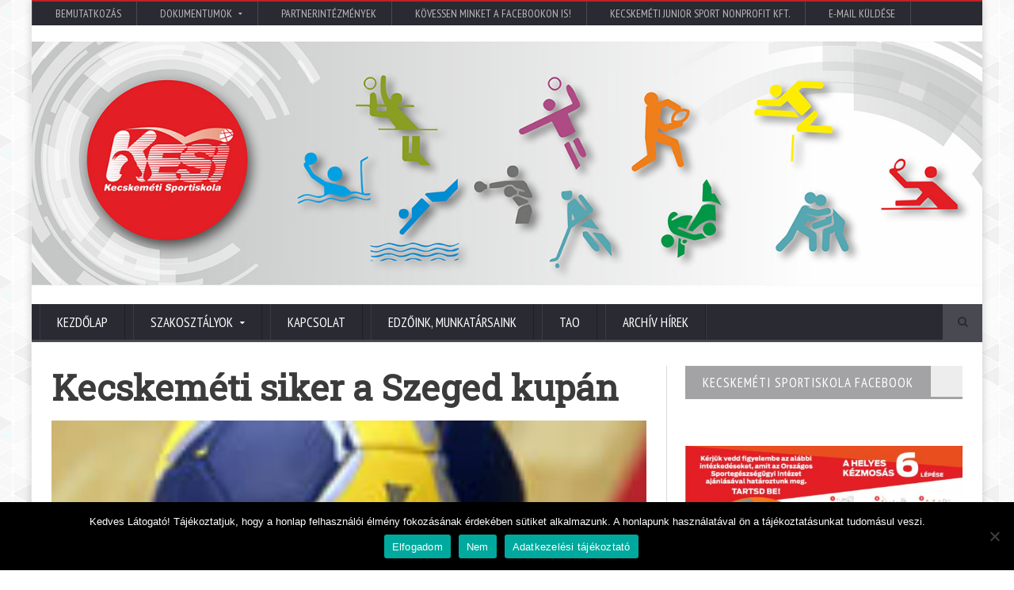

--- FILE ---
content_type: text/html; charset=UTF-8
request_url: https://kesi.hu/kecskemeti-siker-a-szeged-kupan/
body_size: 17051
content:
<!DOCTYPE html>
<!--[if IE 7]>
<html class="ie ie7" dir="ltr"  prefix="og: http://ogp.me/ns#">
<![endif]-->
<!--[if IE 8]>
<html class="ie ie8" dir="ltr"  prefix="og: http://ogp.me/ns#">
<![endif]-->
<!--[if !(IE 7) | !(IE 8)  ]><!-->

<!-- BEGIN html -->
<html xmlns="http://www.w3.org/1999/xhtml" dir="ltr"  prefix="og: http://ogp.me/ns#">
<!--<![endif]-->
	<!-- BEGIN head -->
	<head>

		<!-- Meta Tags -->
		<meta http-equiv="content-type" content="text/html; charset=UTF-8" />
		<meta name="viewport" content="width=device-width, initial-scale=1, maximum-scale=1" />
		
		<!-- Favicon -->
					<link rel="shortcut icon" href="https://kesi.hu/wp-content/uploads/2020/06/favicon.png" type="image/x-icon" />
				
		<link rel="alternate" type="application/rss+xml" href="https://kesi.hu/feed/" title="Utolsó bejegyzés" />
		<link rel="alternate" type="application/rss+xml" href="https://kesi.hu/comments/feed/" title="Kecskeméti Sportiskola latest comments" />
		<link rel="pingback" href="" />

		<title>Kecskeméti siker a Szeged kupán | Kecskeméti Sportiskola</title>
	<style>img:is([sizes="auto" i], [sizes^="auto," i]) { contain-intrinsic-size: 3000px 1500px }</style>
	
		<!-- All in One SEO 4.8.9 - aioseo.com -->
	<meta name="description" content="Magyar ország legnagyobb röplabda utánpótlás versenyén a miniknél kecskeméti siker született. A KESI-Arany I. csapata veretlenül, a döntőben a Dabronc csapatát is fölényesen legyőzve nyerte meg a Szeged kupát 18 csapat közül. Szabó István edző szerint csapata nyitásban, támadásban és sáncban is kiemelkedőt nyújtva, kihasználva fizikai fölényét szerezte meg az első helyet. Az" />
	<meta name="robots" content="max-image-preview:large" />
	<meta name="author" content="jgaraczy"/>
	<link rel="canonical" href="https://kesi.hu/kecskemeti-siker-a-szeged-kupan/" />
	<meta name="generator" content="All in One SEO (AIOSEO) 4.8.9" />
		<meta property="og:locale" content="hu_HU" />
		<meta property="og:site_name" content="Kecskeméti Sportiskola | Kecskeméti Sportiskola" />
		<meta property="og:type" content="article" />
		<meta property="og:title" content="Kecskeméti siker a Szeged kupán | Kecskeméti Sportiskola" />
		<meta property="og:description" content="Magyar ország legnagyobb röplabda utánpótlás versenyén a miniknél kecskeméti siker született. A KESI-Arany I. csapata veretlenül, a döntőben a Dabronc csapatát is fölényesen legyőzve nyerte meg a Szeged kupát 18 csapat közül. Szabó István edző szerint csapata nyitásban, támadásban és sáncban is kiemelkedőt nyújtva, kihasználva fizikai fölényét szerezte meg az első helyet. Az" />
		<meta property="og:url" content="https://kesi.hu/kecskemeti-siker-a-szeged-kupan/" />
		<meta property="article:published_time" content="2013-03-13T09:50:50+00:00" />
		<meta property="article:modified_time" content="2020-08-27T07:09:04+00:00" />
		<meta name="twitter:card" content="summary" />
		<meta name="twitter:title" content="Kecskeméti siker a Szeged kupán | Kecskeméti Sportiskola" />
		<meta name="twitter:description" content="Magyar ország legnagyobb röplabda utánpótlás versenyén a miniknél kecskeméti siker született. A KESI-Arany I. csapata veretlenül, a döntőben a Dabronc csapatát is fölényesen legyőzve nyerte meg a Szeged kupát 18 csapat közül. Szabó István edző szerint csapata nyitásban, támadásban és sáncban is kiemelkedőt nyújtva, kihasználva fizikai fölényét szerezte meg az első helyet. Az" />
		<script type="application/ld+json" class="aioseo-schema">
			{"@context":"https:\/\/schema.org","@graph":[{"@type":"Article","@id":"https:\/\/kesi.hu\/kecskemeti-siker-a-szeged-kupan\/#article","name":"Kecskem\u00e9ti siker a Szeged kup\u00e1n | Kecskem\u00e9ti Sportiskola","headline":"Kecskem\u00e9ti siker a Szeged kup\u00e1n","author":{"@id":"https:\/\/kesi.hu\/author\/jgaraczy\/#author"},"publisher":{"@id":"https:\/\/kesi.hu\/#organization"},"image":{"@type":"ImageObject","url":"https:\/\/kesi.hu\/wp-content\/uploads\/2010\/12\/Index-002.jpg","width":200,"height":100},"datePublished":"2013-03-13T09:50:50+02:00","dateModified":"2020-08-27T09:09:04+02:00","inLanguage":"hu-HU","mainEntityOfPage":{"@id":"https:\/\/kesi.hu\/kecskemeti-siker-a-szeged-kupan\/#webpage"},"isPartOf":{"@id":"https:\/\/kesi.hu\/kecskemeti-siker-a-szeged-kupan\/#webpage"},"articleSection":"Arch\u00edv, R\u00f6plabda"},{"@type":"BreadcrumbList","@id":"https:\/\/kesi.hu\/kecskemeti-siker-a-szeged-kupan\/#breadcrumblist","itemListElement":[{"@type":"ListItem","@id":"https:\/\/kesi.hu#listItem","position":1,"name":"Home","item":"https:\/\/kesi.hu","nextItem":{"@type":"ListItem","@id":"https:\/\/kesi.hu\/hirek\/archiv-hirek\/#listItem","name":"Arch\u00edv"}},{"@type":"ListItem","@id":"https:\/\/kesi.hu\/hirek\/archiv-hirek\/#listItem","position":2,"name":"Arch\u00edv","item":"https:\/\/kesi.hu\/hirek\/archiv-hirek\/","nextItem":{"@type":"ListItem","@id":"https:\/\/kesi.hu\/kecskemeti-siker-a-szeged-kupan\/#listItem","name":"Kecskem\u00e9ti siker a Szeged kup\u00e1n"},"previousItem":{"@type":"ListItem","@id":"https:\/\/kesi.hu#listItem","name":"Home"}},{"@type":"ListItem","@id":"https:\/\/kesi.hu\/kecskemeti-siker-a-szeged-kupan\/#listItem","position":3,"name":"Kecskem\u00e9ti siker a Szeged kup\u00e1n","previousItem":{"@type":"ListItem","@id":"https:\/\/kesi.hu\/hirek\/archiv-hirek\/#listItem","name":"Arch\u00edv"}}]},{"@type":"Organization","@id":"https:\/\/kesi.hu\/#organization","name":"Kecskem\u00e9ti Junior Sport Nonprofit Kft.","description":"Kecskem\u00e9ti Sportiskola","url":"https:\/\/kesi.hu\/","telephone":"+36 76\/500-320","logo":{"@type":"ImageObject","url":"https:\/\/kesi.hu\/wp-content\/uploads\/2017\/05\/kesi-logo.png","@id":"https:\/\/kesi.hu\/kecskemeti-siker-a-szeged-kupan\/#organizationLogo","width":1181,"height":1181},"image":{"@id":"https:\/\/kesi.hu\/kecskemeti-siker-a-szeged-kupan\/#organizationLogo"}},{"@type":"Person","@id":"https:\/\/kesi.hu\/author\/jgaraczy\/#author","url":"https:\/\/kesi.hu\/author\/jgaraczy\/","name":"jgaraczy"},{"@type":"WebPage","@id":"https:\/\/kesi.hu\/kecskemeti-siker-a-szeged-kupan\/#webpage","url":"https:\/\/kesi.hu\/kecskemeti-siker-a-szeged-kupan\/","name":"Kecskem\u00e9ti siker a Szeged kup\u00e1n | Kecskem\u00e9ti Sportiskola","description":"Magyar orsz\u00e1g legnagyobb r\u00f6plabda ut\u00e1np\u00f3tl\u00e1s verseny\u00e9n a minikn\u00e9l kecskem\u00e9ti siker sz\u00fcletett. A KESI-Arany I. csapata veretlen\u00fcl, a d\u00f6nt\u0151ben a Dabronc csapat\u00e1t is f\u00f6l\u00e9nyesen legy\u0151zve nyerte meg a Szeged kup\u00e1t 18 csapat k\u00f6z\u00fcl. Szab\u00f3 Istv\u00e1n edz\u0151 szerint csapata nyit\u00e1sban, t\u00e1mad\u00e1sban \u00e9s s\u00e1ncban is kiemelked\u0151t ny\u00fajtva, kihaszn\u00e1lva fizikai f\u00f6l\u00e9ny\u00e9t szerezte meg az els\u0151 helyet. Az","inLanguage":"hu-HU","isPartOf":{"@id":"https:\/\/kesi.hu\/#website"},"breadcrumb":{"@id":"https:\/\/kesi.hu\/kecskemeti-siker-a-szeged-kupan\/#breadcrumblist"},"author":{"@id":"https:\/\/kesi.hu\/author\/jgaraczy\/#author"},"creator":{"@id":"https:\/\/kesi.hu\/author\/jgaraczy\/#author"},"image":{"@type":"ImageObject","url":"https:\/\/kesi.hu\/wp-content\/uploads\/2010\/12\/Index-002.jpg","@id":"https:\/\/kesi.hu\/kecskemeti-siker-a-szeged-kupan\/#mainImage","width":200,"height":100},"primaryImageOfPage":{"@id":"https:\/\/kesi.hu\/kecskemeti-siker-a-szeged-kupan\/#mainImage"},"datePublished":"2013-03-13T09:50:50+02:00","dateModified":"2020-08-27T09:09:04+02:00"},{"@type":"WebSite","@id":"https:\/\/kesi.hu\/#website","url":"https:\/\/kesi.hu\/","name":"Kecskem\u00e9ti Sportiskola","description":"Kecskem\u00e9ti Sportiskola","inLanguage":"hu-HU","publisher":{"@id":"https:\/\/kesi.hu\/#organization"}}]}
		</script>
		<!-- All in One SEO -->

<link rel='dns-prefetch' href='//fonts.googleapis.com' />
<link rel="alternate" type="application/rss+xml" title="Kecskeméti Sportiskola &raquo; hírcsatorna" href="https://kesi.hu/feed/" />
<link rel="alternate" type="application/rss+xml" title="Kecskeméti Sportiskola &raquo; hozzászólás hírcsatorna" href="https://kesi.hu/comments/feed/" />
<link rel="alternate" type="application/rss+xml" title="Kecskeméti Sportiskola &raquo; Kecskeméti siker a Szeged kupán hozzászólás hírcsatorna" href="https://kesi.hu/kecskemeti-siker-a-szeged-kupan/feed/" />
<script type="text/javascript">
/* <![CDATA[ */
window._wpemojiSettings = {"baseUrl":"https:\/\/s.w.org\/images\/core\/emoji\/16.0.1\/72x72\/","ext":".png","svgUrl":"https:\/\/s.w.org\/images\/core\/emoji\/16.0.1\/svg\/","svgExt":".svg","source":{"concatemoji":"https:\/\/kesi.hu\/wp-includes\/js\/wp-emoji-release.min.js?ver=6.8.3"}};
/*! This file is auto-generated */
!function(s,n){var o,i,e;function c(e){try{var t={supportTests:e,timestamp:(new Date).valueOf()};sessionStorage.setItem(o,JSON.stringify(t))}catch(e){}}function p(e,t,n){e.clearRect(0,0,e.canvas.width,e.canvas.height),e.fillText(t,0,0);var t=new Uint32Array(e.getImageData(0,0,e.canvas.width,e.canvas.height).data),a=(e.clearRect(0,0,e.canvas.width,e.canvas.height),e.fillText(n,0,0),new Uint32Array(e.getImageData(0,0,e.canvas.width,e.canvas.height).data));return t.every(function(e,t){return e===a[t]})}function u(e,t){e.clearRect(0,0,e.canvas.width,e.canvas.height),e.fillText(t,0,0);for(var n=e.getImageData(16,16,1,1),a=0;a<n.data.length;a++)if(0!==n.data[a])return!1;return!0}function f(e,t,n,a){switch(t){case"flag":return n(e,"\ud83c\udff3\ufe0f\u200d\u26a7\ufe0f","\ud83c\udff3\ufe0f\u200b\u26a7\ufe0f")?!1:!n(e,"\ud83c\udde8\ud83c\uddf6","\ud83c\udde8\u200b\ud83c\uddf6")&&!n(e,"\ud83c\udff4\udb40\udc67\udb40\udc62\udb40\udc65\udb40\udc6e\udb40\udc67\udb40\udc7f","\ud83c\udff4\u200b\udb40\udc67\u200b\udb40\udc62\u200b\udb40\udc65\u200b\udb40\udc6e\u200b\udb40\udc67\u200b\udb40\udc7f");case"emoji":return!a(e,"\ud83e\udedf")}return!1}function g(e,t,n,a){var r="undefined"!=typeof WorkerGlobalScope&&self instanceof WorkerGlobalScope?new OffscreenCanvas(300,150):s.createElement("canvas"),o=r.getContext("2d",{willReadFrequently:!0}),i=(o.textBaseline="top",o.font="600 32px Arial",{});return e.forEach(function(e){i[e]=t(o,e,n,a)}),i}function t(e){var t=s.createElement("script");t.src=e,t.defer=!0,s.head.appendChild(t)}"undefined"!=typeof Promise&&(o="wpEmojiSettingsSupports",i=["flag","emoji"],n.supports={everything:!0,everythingExceptFlag:!0},e=new Promise(function(e){s.addEventListener("DOMContentLoaded",e,{once:!0})}),new Promise(function(t){var n=function(){try{var e=JSON.parse(sessionStorage.getItem(o));if("object"==typeof e&&"number"==typeof e.timestamp&&(new Date).valueOf()<e.timestamp+604800&&"object"==typeof e.supportTests)return e.supportTests}catch(e){}return null}();if(!n){if("undefined"!=typeof Worker&&"undefined"!=typeof OffscreenCanvas&&"undefined"!=typeof URL&&URL.createObjectURL&&"undefined"!=typeof Blob)try{var e="postMessage("+g.toString()+"("+[JSON.stringify(i),f.toString(),p.toString(),u.toString()].join(",")+"));",a=new Blob([e],{type:"text/javascript"}),r=new Worker(URL.createObjectURL(a),{name:"wpTestEmojiSupports"});return void(r.onmessage=function(e){c(n=e.data),r.terminate(),t(n)})}catch(e){}c(n=g(i,f,p,u))}t(n)}).then(function(e){for(var t in e)n.supports[t]=e[t],n.supports.everything=n.supports.everything&&n.supports[t],"flag"!==t&&(n.supports.everythingExceptFlag=n.supports.everythingExceptFlag&&n.supports[t]);n.supports.everythingExceptFlag=n.supports.everythingExceptFlag&&!n.supports.flag,n.DOMReady=!1,n.readyCallback=function(){n.DOMReady=!0}}).then(function(){return e}).then(function(){var e;n.supports.everything||(n.readyCallback(),(e=n.source||{}).concatemoji?t(e.concatemoji):e.wpemoji&&e.twemoji&&(t(e.twemoji),t(e.wpemoji)))}))}((window,document),window._wpemojiSettings);
/* ]]> */
</script>
<style id='wp-emoji-styles-inline-css' type='text/css'>

	img.wp-smiley, img.emoji {
		display: inline !important;
		border: none !important;
		box-shadow: none !important;
		height: 1em !important;
		width: 1em !important;
		margin: 0 0.07em !important;
		vertical-align: -0.1em !important;
		background: none !important;
		padding: 0 !important;
	}
</style>
<link rel='stylesheet' id='wp-block-library-css' href='https://kesi.hu/wp-includes/css/dist/block-library/style.min.css?ver=6.8.3' type='text/css' media='all' />
<style id='classic-theme-styles-inline-css' type='text/css'>
/*! This file is auto-generated */
.wp-block-button__link{color:#fff;background-color:#32373c;border-radius:9999px;box-shadow:none;text-decoration:none;padding:calc(.667em + 2px) calc(1.333em + 2px);font-size:1.125em}.wp-block-file__button{background:#32373c;color:#fff;text-decoration:none}
</style>
<style id='global-styles-inline-css' type='text/css'>
:root{--wp--preset--aspect-ratio--square: 1;--wp--preset--aspect-ratio--4-3: 4/3;--wp--preset--aspect-ratio--3-4: 3/4;--wp--preset--aspect-ratio--3-2: 3/2;--wp--preset--aspect-ratio--2-3: 2/3;--wp--preset--aspect-ratio--16-9: 16/9;--wp--preset--aspect-ratio--9-16: 9/16;--wp--preset--color--black: #000000;--wp--preset--color--cyan-bluish-gray: #abb8c3;--wp--preset--color--white: #ffffff;--wp--preset--color--pale-pink: #f78da7;--wp--preset--color--vivid-red: #cf2e2e;--wp--preset--color--luminous-vivid-orange: #ff6900;--wp--preset--color--luminous-vivid-amber: #fcb900;--wp--preset--color--light-green-cyan: #7bdcb5;--wp--preset--color--vivid-green-cyan: #00d084;--wp--preset--color--pale-cyan-blue: #8ed1fc;--wp--preset--color--vivid-cyan-blue: #0693e3;--wp--preset--color--vivid-purple: #9b51e0;--wp--preset--gradient--vivid-cyan-blue-to-vivid-purple: linear-gradient(135deg,rgba(6,147,227,1) 0%,rgb(155,81,224) 100%);--wp--preset--gradient--light-green-cyan-to-vivid-green-cyan: linear-gradient(135deg,rgb(122,220,180) 0%,rgb(0,208,130) 100%);--wp--preset--gradient--luminous-vivid-amber-to-luminous-vivid-orange: linear-gradient(135deg,rgba(252,185,0,1) 0%,rgba(255,105,0,1) 100%);--wp--preset--gradient--luminous-vivid-orange-to-vivid-red: linear-gradient(135deg,rgba(255,105,0,1) 0%,rgb(207,46,46) 100%);--wp--preset--gradient--very-light-gray-to-cyan-bluish-gray: linear-gradient(135deg,rgb(238,238,238) 0%,rgb(169,184,195) 100%);--wp--preset--gradient--cool-to-warm-spectrum: linear-gradient(135deg,rgb(74,234,220) 0%,rgb(151,120,209) 20%,rgb(207,42,186) 40%,rgb(238,44,130) 60%,rgb(251,105,98) 80%,rgb(254,248,76) 100%);--wp--preset--gradient--blush-light-purple: linear-gradient(135deg,rgb(255,206,236) 0%,rgb(152,150,240) 100%);--wp--preset--gradient--blush-bordeaux: linear-gradient(135deg,rgb(254,205,165) 0%,rgb(254,45,45) 50%,rgb(107,0,62) 100%);--wp--preset--gradient--luminous-dusk: linear-gradient(135deg,rgb(255,203,112) 0%,rgb(199,81,192) 50%,rgb(65,88,208) 100%);--wp--preset--gradient--pale-ocean: linear-gradient(135deg,rgb(255,245,203) 0%,rgb(182,227,212) 50%,rgb(51,167,181) 100%);--wp--preset--gradient--electric-grass: linear-gradient(135deg,rgb(202,248,128) 0%,rgb(113,206,126) 100%);--wp--preset--gradient--midnight: linear-gradient(135deg,rgb(2,3,129) 0%,rgb(40,116,252) 100%);--wp--preset--font-size--small: 13px;--wp--preset--font-size--medium: 20px;--wp--preset--font-size--large: 36px;--wp--preset--font-size--x-large: 42px;--wp--preset--spacing--20: 0.44rem;--wp--preset--spacing--30: 0.67rem;--wp--preset--spacing--40: 1rem;--wp--preset--spacing--50: 1.5rem;--wp--preset--spacing--60: 2.25rem;--wp--preset--spacing--70: 3.38rem;--wp--preset--spacing--80: 5.06rem;--wp--preset--shadow--natural: 6px 6px 9px rgba(0, 0, 0, 0.2);--wp--preset--shadow--deep: 12px 12px 50px rgba(0, 0, 0, 0.4);--wp--preset--shadow--sharp: 6px 6px 0px rgba(0, 0, 0, 0.2);--wp--preset--shadow--outlined: 6px 6px 0px -3px rgba(255, 255, 255, 1), 6px 6px rgba(0, 0, 0, 1);--wp--preset--shadow--crisp: 6px 6px 0px rgba(0, 0, 0, 1);}:where(.is-layout-flex){gap: 0.5em;}:where(.is-layout-grid){gap: 0.5em;}body .is-layout-flex{display: flex;}.is-layout-flex{flex-wrap: wrap;align-items: center;}.is-layout-flex > :is(*, div){margin: 0;}body .is-layout-grid{display: grid;}.is-layout-grid > :is(*, div){margin: 0;}:where(.wp-block-columns.is-layout-flex){gap: 2em;}:where(.wp-block-columns.is-layout-grid){gap: 2em;}:where(.wp-block-post-template.is-layout-flex){gap: 1.25em;}:where(.wp-block-post-template.is-layout-grid){gap: 1.25em;}.has-black-color{color: var(--wp--preset--color--black) !important;}.has-cyan-bluish-gray-color{color: var(--wp--preset--color--cyan-bluish-gray) !important;}.has-white-color{color: var(--wp--preset--color--white) !important;}.has-pale-pink-color{color: var(--wp--preset--color--pale-pink) !important;}.has-vivid-red-color{color: var(--wp--preset--color--vivid-red) !important;}.has-luminous-vivid-orange-color{color: var(--wp--preset--color--luminous-vivid-orange) !important;}.has-luminous-vivid-amber-color{color: var(--wp--preset--color--luminous-vivid-amber) !important;}.has-light-green-cyan-color{color: var(--wp--preset--color--light-green-cyan) !important;}.has-vivid-green-cyan-color{color: var(--wp--preset--color--vivid-green-cyan) !important;}.has-pale-cyan-blue-color{color: var(--wp--preset--color--pale-cyan-blue) !important;}.has-vivid-cyan-blue-color{color: var(--wp--preset--color--vivid-cyan-blue) !important;}.has-vivid-purple-color{color: var(--wp--preset--color--vivid-purple) !important;}.has-black-background-color{background-color: var(--wp--preset--color--black) !important;}.has-cyan-bluish-gray-background-color{background-color: var(--wp--preset--color--cyan-bluish-gray) !important;}.has-white-background-color{background-color: var(--wp--preset--color--white) !important;}.has-pale-pink-background-color{background-color: var(--wp--preset--color--pale-pink) !important;}.has-vivid-red-background-color{background-color: var(--wp--preset--color--vivid-red) !important;}.has-luminous-vivid-orange-background-color{background-color: var(--wp--preset--color--luminous-vivid-orange) !important;}.has-luminous-vivid-amber-background-color{background-color: var(--wp--preset--color--luminous-vivid-amber) !important;}.has-light-green-cyan-background-color{background-color: var(--wp--preset--color--light-green-cyan) !important;}.has-vivid-green-cyan-background-color{background-color: var(--wp--preset--color--vivid-green-cyan) !important;}.has-pale-cyan-blue-background-color{background-color: var(--wp--preset--color--pale-cyan-blue) !important;}.has-vivid-cyan-blue-background-color{background-color: var(--wp--preset--color--vivid-cyan-blue) !important;}.has-vivid-purple-background-color{background-color: var(--wp--preset--color--vivid-purple) !important;}.has-black-border-color{border-color: var(--wp--preset--color--black) !important;}.has-cyan-bluish-gray-border-color{border-color: var(--wp--preset--color--cyan-bluish-gray) !important;}.has-white-border-color{border-color: var(--wp--preset--color--white) !important;}.has-pale-pink-border-color{border-color: var(--wp--preset--color--pale-pink) !important;}.has-vivid-red-border-color{border-color: var(--wp--preset--color--vivid-red) !important;}.has-luminous-vivid-orange-border-color{border-color: var(--wp--preset--color--luminous-vivid-orange) !important;}.has-luminous-vivid-amber-border-color{border-color: var(--wp--preset--color--luminous-vivid-amber) !important;}.has-light-green-cyan-border-color{border-color: var(--wp--preset--color--light-green-cyan) !important;}.has-vivid-green-cyan-border-color{border-color: var(--wp--preset--color--vivid-green-cyan) !important;}.has-pale-cyan-blue-border-color{border-color: var(--wp--preset--color--pale-cyan-blue) !important;}.has-vivid-cyan-blue-border-color{border-color: var(--wp--preset--color--vivid-cyan-blue) !important;}.has-vivid-purple-border-color{border-color: var(--wp--preset--color--vivid-purple) !important;}.has-vivid-cyan-blue-to-vivid-purple-gradient-background{background: var(--wp--preset--gradient--vivid-cyan-blue-to-vivid-purple) !important;}.has-light-green-cyan-to-vivid-green-cyan-gradient-background{background: var(--wp--preset--gradient--light-green-cyan-to-vivid-green-cyan) !important;}.has-luminous-vivid-amber-to-luminous-vivid-orange-gradient-background{background: var(--wp--preset--gradient--luminous-vivid-amber-to-luminous-vivid-orange) !important;}.has-luminous-vivid-orange-to-vivid-red-gradient-background{background: var(--wp--preset--gradient--luminous-vivid-orange-to-vivid-red) !important;}.has-very-light-gray-to-cyan-bluish-gray-gradient-background{background: var(--wp--preset--gradient--very-light-gray-to-cyan-bluish-gray) !important;}.has-cool-to-warm-spectrum-gradient-background{background: var(--wp--preset--gradient--cool-to-warm-spectrum) !important;}.has-blush-light-purple-gradient-background{background: var(--wp--preset--gradient--blush-light-purple) !important;}.has-blush-bordeaux-gradient-background{background: var(--wp--preset--gradient--blush-bordeaux) !important;}.has-luminous-dusk-gradient-background{background: var(--wp--preset--gradient--luminous-dusk) !important;}.has-pale-ocean-gradient-background{background: var(--wp--preset--gradient--pale-ocean) !important;}.has-electric-grass-gradient-background{background: var(--wp--preset--gradient--electric-grass) !important;}.has-midnight-gradient-background{background: var(--wp--preset--gradient--midnight) !important;}.has-small-font-size{font-size: var(--wp--preset--font-size--small) !important;}.has-medium-font-size{font-size: var(--wp--preset--font-size--medium) !important;}.has-large-font-size{font-size: var(--wp--preset--font-size--large) !important;}.has-x-large-font-size{font-size: var(--wp--preset--font-size--x-large) !important;}
:where(.wp-block-post-template.is-layout-flex){gap: 1.25em;}:where(.wp-block-post-template.is-layout-grid){gap: 1.25em;}
:where(.wp-block-columns.is-layout-flex){gap: 2em;}:where(.wp-block-columns.is-layout-grid){gap: 2em;}
:root :where(.wp-block-pullquote){font-size: 1.5em;line-height: 1.6;}
</style>
<link rel='stylesheet' id='contact-form-7-css' href='https://kesi.hu/wp-content/plugins/contact-form-7/includes/css/styles.css?ver=6.1.2' type='text/css' media='all' />
<link rel='stylesheet' id='cookie-notice-front-css' href='https://kesi.hu/wp-content/plugins/cookie-notice/css/front.min.css?ver=2.5.7' type='text/css' media='all' />
<link rel='stylesheet' id='google-fonts-1-css' href='https://fonts.googleapis.com/css?family=Open+Sans&#038;ver=6.8.3' type='text/css' media='all' />
<link rel='stylesheet' id='google-fonts-2-css' href='https://fonts.googleapis.com/css?family=PT+Sans+Narrow&#038;ver=6.8.3' type='text/css' media='all' />
<link rel='stylesheet' id='google-fonts-3-css' href='https://fonts.googleapis.com/css?family=Roboto+Slab&#038;ver=6.8.3' type='text/css' media='all' />
<link rel='stylesheet' id='reset-css' href='https://kesi.hu/wp-content/themes/novomag-theme/css/reset.css?ver=6.8.3' type='text/css' media='all' />
<link rel='stylesheet' id='font-awesome-css' href='https://kesi.hu/wp-content/plugins/js_composer/assets/lib/bower/font-awesome/css/font-awesome.min.css?ver=5.4.2' type='text/css' media='all' />
<link rel='stylesheet' id='main-stylesheet-css' href='https://kesi.hu/wp-content/themes/novomag-theme/css/main-stylesheet.css?ver=6.8.3' type='text/css' media='all' />
<link rel='stylesheet' id='lightbox-css' href='https://kesi.hu/wp-content/themes/novomag-theme/css/lightbox.css?ver=6.8.3' type='text/css' media='all' />
<link rel='stylesheet' id='shortcodes-css' href='https://kesi.hu/wp-content/themes/novomag-theme/css/shortcodes.css?ver=6.8.3' type='text/css' media='all' />
<link rel='stylesheet' id='owl-carousel-css' href='https://kesi.hu/wp-content/themes/novomag-theme/css/owl.carousel.css?ver=6.8.3' type='text/css' media='all' />
<link rel='stylesheet' id='responsive-css' href='https://kesi.hu/wp-content/themes/novomag-theme/css/responsive.css?ver=6.8.3' type='text/css' media='all' />
<!--[if lt IE 8]>
<link rel='stylesheet' id='ie-only-styles-css' href='https://kesi.hu/wp-content/themes/novomag-theme/css/ie-ancient.css?ver=6.8.3' type='text/css' media='all' />
<![endif]-->
<link rel='stylesheet' id='fonts-css' href='https://kesi.hu/wp-content/themes/novomag-theme/css/fonts.php?ver=6.8.3' type='text/css' media='all' />
<link rel='stylesheet' id='dynamic-css-css' href='https://kesi.hu/wp-content/themes/novomag-theme/css/dynamic-css.php?ver=6.8.3' type='text/css' media='all' />
<link rel='stylesheet' id='style-css' href='https://kesi.hu/wp-content/themes/novomag-theme-child/style.css?ver=6.8.3' type='text/css' media='all' />
<script type="text/javascript" id="cookie-notice-front-js-before">
/* <![CDATA[ */
var cnArgs = {"ajaxUrl":"https:\/\/kesi.hu\/wp-admin\/admin-ajax.php","nonce":"9437d32791","hideEffect":"fade","position":"bottom","onScroll":false,"onScrollOffset":100,"onClick":false,"cookieName":"cookie_notice_accepted","cookieTime":2592000,"cookieTimeRejected":2592000,"globalCookie":false,"redirection":false,"cache":false,"revokeCookies":false,"revokeCookiesOpt":"automatic"};
/* ]]> */
</script>
<script type="text/javascript" src="https://kesi.hu/wp-content/plugins/cookie-notice/js/front.min.js?ver=2.5.7" id="cookie-notice-front-js"></script>
<script type="text/javascript" src="https://kesi.hu/wp-includes/js/jquery/jquery.min.js?ver=3.7.1" id="jquery-core-js"></script>
<script type="text/javascript" src="https://kesi.hu/wp-includes/js/jquery/jquery-migrate.min.js?ver=3.4.1" id="jquery-migrate-js"></script>
<link rel="https://api.w.org/" href="https://kesi.hu/wp-json/" /><link rel="alternate" title="JSON" type="application/json" href="https://kesi.hu/wp-json/wp/v2/posts/934" /><link rel="EditURI" type="application/rsd+xml" title="RSD" href="https://kesi.hu/xmlrpc.php?rsd" />
<meta name="generator" content="WordPress 6.8.3" />
<link rel='shortlink' href='https://kesi.hu/?p=934' />
<link rel="alternate" title="oEmbed (JSON)" type="application/json+oembed" href="https://kesi.hu/wp-json/oembed/1.0/embed?url=https%3A%2F%2Fkesi.hu%2Fkecskemeti-siker-a-szeged-kupan%2F" />
<link rel="alternate" title="oEmbed (XML)" type="text/xml+oembed" href="https://kesi.hu/wp-json/oembed/1.0/embed?url=https%3A%2F%2Fkesi.hu%2Fkecskemeti-siker-a-szeged-kupan%2F&#038;format=xml" />

<!-- Open Graph Meta Data by WP-Open-Graph plugin-->
<meta property="og:site_name" content="Kecskeméti Sportiskola" />
<meta property="og:locale" content="hu" />
<meta property="og:type" content="article" />
<meta property="og:image:width" content="200" />
<meta property="og:image:height" content="100" />
<meta property="og:image" content="https://kesi.hu/wp-content/uploads/2010/12/Index-002.jpg" />
<meta property="og:title" content="Kecskeméti siker a Szeged kupán" />
<meta property="og:url" content="https://kesi.hu/kecskemeti-siker-a-szeged-kupan/" />
<meta property="og:description" content="Magyar ország legnagyobb röplabda utánpótlás versenyén a miniknél kecskeméti siker született.   A KESI-Arany I. csapata veretlenül, a döntőben a Dabronc csapatát is fölényesen legyőzve nyerte meg a Szeged kupát" />
<meta prefix="fb: http://ogp.me/ns/fb#" property="fb:app_id" content="KecskemetiSportiskola" />
<!-- /Open Graph Meta Data -->

        <script type="text/javascript">
            var jQueryMigrateHelperHasSentDowngrade = false;

			window.onerror = function( msg, url, line, col, error ) {
				// Break out early, do not processing if a downgrade reqeust was already sent.
				if ( jQueryMigrateHelperHasSentDowngrade ) {
					return true;
                }

				var xhr = new XMLHttpRequest();
				var nonce = 'c0bdcef02f';
				var jQueryFunctions = [
					'andSelf',
					'browser',
					'live',
					'boxModel',
					'support.boxModel',
					'size',
					'swap',
					'clean',
					'sub',
                ];
				var match_pattern = /\)\.(.+?) is not a function/;
                var erroredFunction = msg.match( match_pattern );

                // If there was no matching functions, do not try to downgrade.
                if ( null === erroredFunction || typeof erroredFunction !== 'object' || typeof erroredFunction[1] === "undefined" || -1 === jQueryFunctions.indexOf( erroredFunction[1] ) ) {
                    return true;
                }

                // Set that we've now attempted a downgrade request.
                jQueryMigrateHelperHasSentDowngrade = true;

				xhr.open( 'POST', 'https://kesi.hu/wp-admin/admin-ajax.php' );
				xhr.setRequestHeader( 'Content-Type', 'application/x-www-form-urlencoded' );
				xhr.onload = function () {
					var response,
                        reload = false;

					if ( 200 === xhr.status ) {
                        try {
                        	response = JSON.parse( xhr.response );

                        	reload = response.data.reload;
                        } catch ( e ) {
                        	reload = false;
                        }
                    }

					// Automatically reload the page if a deprecation caused an automatic downgrade, ensure visitors get the best possible experience.
					if ( reload ) {
						location.reload();
                    }
				};

				xhr.send( encodeURI( 'action=jquery-migrate-downgrade-version&_wpnonce=' + nonce ) );

				// Suppress error alerts in older browsers
				return true;
			}
        </script>

		<meta name="generator" content="Powered by WPBakery Page Builder - drag and drop page builder for WordPress."/>
<!--[if lte IE 9]><link rel="stylesheet" type="text/css" href="https://kesi.hu/wp-content/plugins/js_composer/assets/css/vc_lte_ie9.min.css" media="screen"><![endif]--><link rel="icon" href="https://kesi.hu/wp-content/uploads/2020/06/favicon.png" sizes="32x32" />
<link rel="icon" href="https://kesi.hu/wp-content/uploads/2020/06/favicon.png" sizes="192x192" />
<link rel="apple-touch-icon" href="https://kesi.hu/wp-content/uploads/2020/06/favicon.png" />
<meta name="msapplication-TileImage" content="https://kesi.hu/wp-content/uploads/2020/06/favicon.png" />
		<style type="text/css" id="wp-custom-css">
			.cform b {display: block; }		</style>
		<noscript><style type="text/css"> .wpb_animate_when_almost_visible { opacity: 1; }</style></noscript>	

	<!-- END head -->
	</head>
	
	<!-- BEGIN body -->
	<body class="wp-singular post-template-default single single-post postid-934 single-format-standard wp-theme-novomag-theme wp-child-theme-novomag-theme-child cookies-not-set wpb-js-composer js-comp-ver-5.4.2 vc_responsive">
			
					

		<!-- BEGIN .boxed -->
		<div class="boxed active">
			
			<!-- BEGIN .header -->
			<header class="header">
									<div class="header-topmenu">
						
						<!-- BEGIN .wrapper -->
						<div class="wrapper">
							<ul class="le-first"><li id="menu-item-14" class="menu-item menu-item-type-post_type menu-item-object-page single"><a href="https://kesi.hu/bemutatkozas/">Bemutatkozás</a></li>
<li id="menu-item-76" class="menu-item menu-item-type-post_type menu-item-object-page menu-item-has-children ot-dropdown single"><a href="https://kesi.hu/dokumentumok/"><span>Dokumentumok</span></a>
<ul class="sub-menu">
	<li id="menu-item-5842" class="menu-item menu-item-type-post_type menu-item-object-page menu-item-privacy-policy"><a href="https://kesi.hu/adatkezelesi-tajekoztato/">Adatkezelési tájékoztató</a></li>
</ul>
</li>
<li id="menu-item-83" class="menu-item menu-item-type-post_type menu-item-object-page single"><a href="https://kesi.hu/linkek/">Partnerintézmények</a></li>
<li id="menu-item-82" class="menu-item menu-item-type-custom menu-item-object-custom single"><a href="https://www.facebook.com/KecskemetiSportiskola/">Kövessen minket a Facebookon is!</a></li>
<li id="menu-item-84" class="menu-item menu-item-type-custom menu-item-object-custom single"><a href="http://juniorsportkft.hu/">Kecskeméti Junior Sport Nonprofit Kft.</a></li>
<li id="menu-item-119" class="menu-item menu-item-type-custom menu-item-object-custom single"><a href="/cdn-cgi/l/email-protection#fb92959d94bb918e95929489888b94898f909d8fd5938e">E-mail küldése</a></li>
</ul>						<!-- END .wrapper -->
						</div>

					</div>
				
				<!-- BEGIN .wrapper -->
				<div class="wrapper">
					
					<div class="header-block">
						<div class="header-logo">
															<a href="https://kesi.hu"><img src="https://kesi.hu/wp-content/uploads/2020/07/kesi_web2.jpg" alt="Kecskeméti Sportiskola" /></a>
													</div>
					</div>
					
				<!-- END .wrapper -->
				</div>

				<nav class="main-menu">
					
					<!-- BEGIN .wrapper -->
					<div class="wrapper">
						
						<ul class="menu menu" rel="Main Menu"><li id="menu-item-118" class="normal-drop  menu-single menu-item menu-item-type-custom menu-item-object-custom menu-item-home"><a href="https://kesi.hu">Kezdőlap</a></li>
<li id="menu-item-179" class="normal-drop  menu-single menu-item menu-item-type-custom menu-item-object-custom menu-item-has-children ot-dropdown"><a href="#"><span>Szakosztályok</span></a>
<ul class="sub-menu">
	<li id="menu-item-167" class="normal-drop  menu-single menu-item menu-item-type-post_type menu-item-object-page"><a href="https://kesi.hu/szakosztalyok/asztalitenisz/">Asztalitenisz</a></li>
	<li id="menu-item-131" class="normal-drop  menu-single menu-item menu-item-type-post_type menu-item-object-page"><a href="https://kesi.hu/szakosztalyok/atletika/">Atlétika</a></li>
	<li id="menu-item-2492" class="normal-drop  menu-single menu-item menu-item-type-post_type menu-item-object-page"><a href="https://kesi.hu/szakosztalyok/birkozo/">Birkózó</a></li>
	<li id="menu-item-390" class="normal-drop  menu-single menu-item menu-item-type-post_type menu-item-object-page"><a href="https://kesi.hu/szakosztalyok/jegkorong/">Jégkorong</a></li>
	<li id="menu-item-238" class="normal-drop  menu-single menu-item menu-item-type-post_type menu-item-object-page"><a href="https://kesi.hu/szakosztalyok/judo/">Judo</a></li>
	<li id="menu-item-116" class="normal-drop  menu-single menu-item menu-item-type-post_type menu-item-object-page"><a href="https://kesi.hu/szakosztalyok/kezilabda/">Kézilabda</a></li>
	<li id="menu-item-297" class="normal-drop  menu-single menu-item menu-item-type-post_type menu-item-object-page"><a href="https://kesi.hu/szakosztalyok/okolvivas/">Ökölvívás</a></li>
	<li id="menu-item-336" class="normal-drop  menu-single menu-item menu-item-type-post_type menu-item-object-page"><a href="https://kesi.hu/szakosztalyok/roplabda/">Röplabda</a></li>
	<li id="menu-item-362" class="normal-drop  menu-single menu-item menu-item-type-post_type menu-item-object-page"><a href="https://kesi.hu/szakosztalyok/rogbi/">Rögbi</a></li>
	<li id="menu-item-365" class="normal-drop  menu-single menu-item menu-item-type-post_type menu-item-object-page"><a href="https://kesi.hu/szakosztalyok/uszas/">Úszó</a></li>
	<li id="menu-item-387" class="normal-drop  menu-single menu-item menu-item-type-post_type menu-item-object-page"><a href="https://kesi.hu/szakosztalyok/vizilabda-szakosztaly/">Vízilabda</a></li>
</ul>
</li>
<li id="menu-item-3175" class="normal-drop  menu-single menu-item menu-item-type-post_type menu-item-object-page"><a href="https://kesi.hu/kapcsolat/">Kapcsolat</a></li>
<li id="menu-item-128" class="normal-drop  menu-single menu-item menu-item-type-taxonomy menu-item-object-category"><a href="https://kesi.hu/hirek/edzoink-munkatarsaink/">Edzőink, munkatársaink</a></li>
<li id="menu-item-242" class="normal-drop  menu-single menu-item menu-item-type-post_type menu-item-object-page"><a href="https://kesi.hu/tao/">TAO</a></li>
<li id="menu-item-3199" class="normal-drop  menu-single menu-item menu-item-type-taxonomy menu-item-object-category current-post-ancestor current-menu-parent current-post-parent"><a href="https://kesi.hu/hirek/archiv-hirek/">Archív hírek</a></li>
</ul>													<div class="search-block">
								<form method="get" action="https://kesi.hu" name="searchform">
									<input type="text" class="search-value" value=""  name="s" id="s"/>
									<input type="submit" class="search-button" value="&#xf002;" />
								</form>
							</div>
											<!-- END .wrapper -->
					</div>

				</nav>


			<!-- END .header -->
			</header>




		<!-- BEGIN .content -->
	<section class="content has-sidebar">
		<!-- BEGIN .wrapper -->
		<div class="wrapper">
						</div>
		<!-- BEGIN .wrapper -->
		<div class="wrapper">

			<div class="main-content left">






				<!-- BEGIN .panel -->
		<div class="panel">
				<div class="shortcode-content hreview post-934 post type-post status-publish format-standard has-post-thumbnail hentry category-archiv-hirek category-roplabda">
									<div class="article-head">
						 
							<h1 class="fn entry-title">Kecskeméti siker a Szeged kupán</h1>
												

	<span class="hover-effect">
		<img class="article-photo" src="https://kesi.hu/wp-content/uploads/2010/12/Index-002-800x500_c.jpg" alt="Kecskeméti siker a Szeged kupán" />	</span>

	
						<div class="article-info">
							
					<div class="social-buttons left">
				<a href="https://www.facebook.com/sharer/sharer.php?u=https://kesi.hu/kecskemeti-siker-a-szeged-kupan/" data-url="https://kesi.hu/kecskemeti-siker-a-szeged-kupan/" class="social-thing facebook ot-share">
					<i class="fa fa-facebook"></i>

				</a>
				<a href="#" data-url="https://kesi.hu/kecskemeti-siker-a-szeged-kupan/" data-via="" data-text="Kecskeméti siker a Szeged kupán" class="social-thing twitter ot-tweet">
					<i class="fa fa-twitter"></i>

				</a>
				<a href="http://www.linkedin.com/shareArticle?mini=true&url=https://kesi.hu/kecskemeti-siker-a-szeged-kupan/&title=Kecskeméti siker a Szeged kupán" data-url="https://kesi.hu/kecskemeti-siker-a-szeged-kupan/" class="social-thing linkedin ot-link">
					<i class="fa fa-linkedin"></i>

				</a>
			</div>
																	<div class="right">
																																					<span class="dtreviewed">
											<a href="https://kesi.hu/2013/03/">
												<i class="fa fa-clock-o"></i> 2013.03.13.											</a>
											<span class="value-title" title="2013-márc-13"></span>
										</span>
																	</div>
														<div class="clear-float"></div>
						</div>
					</div>
											<div class="orange-review-width">
					
														
											
																				</div>
						




					<p><img loading="lazy" decoding="async" class=" alignleft size-full wp-image-336" src="https://kesi.hu/wp-content/uploads/2010/12/Index-002.jpg" border="0" align="left" width="200" height="100" /></p>
<p class="MsoNormal"><strong>Magyar ország legnagyobb röplabda utánpótlás versenyén a miniknél kecskeméti siker született.</strong></p>
<p class="MsoNormal"> </p>
<p>A KESI-Arany I. csapata veretlenül, a döntőben a Dabronc csapatát is fölényesen legyőzve nyerte meg a Szeged kupát 18 csapat közül. Szabó István edző szerint csapata nyitásban, támadásban és sáncban is kiemelkedőt nyújtva, kihasználva fizikai fölényét szerezte meg az első helyet.</p>
<p>  <span id="more-934"></span>  </p>
<p> </p>
<p class="MsoNormal">Az aranyérmes csapat tagjai: Pesti Marcell, Török Szabolcs, Füri Balázs, Dobos Péter, Szabó István edző.</p>
<p class="MsoNormal">A KESI-Arany II. csapata sok hasznos tapasztalatot szerezve a XIV. helyen végzett. A KESI-Vásárhelyi I. csapata Seremet Attila vezetésével a VI. helyet szerezte meg úgy, hogy betegség miatt három játékos is hiányzott a csapatból. A csapatot Görög Szabolcs, Kurucz Tamás, Sindrity Bence, Hedrich Márk alkotta.</p>
<p class="MsoNormal">A KESI-Vásárhelyi II. csapata a 13., míg a KESI-Vásárhelyi III. együttese a 15. helyen végzett a rangos tornán.</p>
<p class="MsoNormal"> </p>
<p class="MsoNormal"><strong>Gratulálunk a csapatoknak!</strong></p>
<p class="MsoNormal"><strong> </strong><strong style="line-height: 1.3em;">Hajrá KESI!!!</strong></p>
<p class="MsoNormal" style="text-align: center;"><strong><br /><img loading="lazy" decoding="async" class=" alignleft size-full wp-image-933" src="https://kesi.hu/wp-content/uploads/2013/03/kupa1.jpg" border="0" align="left" width="613" height="465" srcset="https://kesi.hu/wp-content/uploads/2013/03/kupa1.jpg 613w, https://kesi.hu/wp-content/uploads/2013/03/kupa1-500x379.jpg 500w" sizes="auto, (max-width: 613px) 100vw, 613px" /></strong></p>
<p class="MsoNormal" style="text-align: center;"> </p>
<p> </p>
		
						
								<div class="article-foot">
										<div class="left">
						<span>
							<i class="fa fa-folder-open"></i> 
							Kategória:						</span>
						<a href="https://kesi.hu/hirek/archiv-hirek/" rel="category tag">Archív</a>, <a href="https://kesi.hu/hirek/roplabda/" rel="category tag">Röplabda</a>					</div>
															<div class="clear-float"></div>
				</div>
				
			
</div>		
	<!-- END .panel -->
	</div>		
			<!-- BEGIN .panel -->
	<div class="panel">
		<div class="p-title">
			<h2>Kapcsolódó bejegyzések</h2>
		</div>
		<div class="video-carousel">
			<a href="#" class="carousel-left"><i class="fa fa-chevron-left"></i></a>
			<a href="#" class="carousel-right"><i class="fa fa-chevron-right"></i></a>
			<!-- BEGIN .inner-carousel -->
			<div class="inner-carousel">
									<div class="item">
						<a href="https://kesi.hu/vizilabdas-eredmenyek-az-elmult-hetrl/">
							<img class="item-photo" src="https://kesi.hu/wp-content/uploads/2015/03/vzilabda-248x165_c.png" alt="Vízilabdás eredmények az elmúlt hétről" />						</a>
						<h3>
							<a href="https://kesi.hu/vizilabdas-eredmenyek-az-elmult-hetrl/">Vízilabdás eredmények az elmúlt hétről</a>
						</h3>
					</div>
									<div class="item">
						<a href="https://kesi.hu/bravuros-helyezes/">
							<img class="item-photo" src="https://kesi.hu/wp-content/themes/novomag-theme/images/no-image-248x165.jpg" alt="Bravúros helyezés" />						</a>
						<h3>
							<a href="https://kesi.hu/bravuros-helyezes/">Bravúros helyezés</a>
						</h3>
					</div>
									<div class="item">
						<a href="https://kesi.hu/bajnok-a-kesi-roplabda-akademia-u20-as-fiu-csapata/">
							<img class="item-photo" src="https://kesi.hu/wp-content/uploads/2023/05/hirek_foto-248x165_c.jpg" alt="Bajnok a KESI Röplabda Akadémia U20-as fiú csapata" />						</a>
						<h3>
							<a href="https://kesi.hu/bajnok-a-kesi-roplabda-akademia-u20-as-fiu-csapata/">Bajnok a KESI Röplabda Akadémia U20-as fiú csapata</a>
						</h3>
					</div>
									<div class="item">
						<a href="https://kesi.hu/jol-szerepeltek-a-kesi-atletai-a-hetvegi-versenyeken/">
							<img class="item-photo" src="https://kesi.hu/wp-content/uploads/2018/09/barna-patrcia-1-248x165_c.jpg" alt="Jól szerepeltek a KESI atlétái a hétvégi versenyeken" />						</a>
						<h3>
							<a href="https://kesi.hu/jol-szerepeltek-a-kesi-atletai-a-hetvegi-versenyeken/">Jól szerepeltek a KESI atlétái a hétvégi versenyeken</a>
						</h3>
					</div>
									<div class="item">
						<a href="https://kesi.hu/lehet-jelentkezni-az-uszasoktatas-tanfolyamaira-4/">
							<img class="item-photo" src="https://kesi.hu/wp-content/uploads/2025/01/uszas-1-248x165_c.jpg" alt="Lehet jelentkezni az úszásoktatás tanfolyamaira" />						</a>
						<h3>
							<a href="https://kesi.hu/lehet-jelentkezni-az-uszasoktatas-tanfolyamaira-4/">Lehet jelentkezni az úszásoktatás tanfolyamaira</a>
						</h3>
					</div>
									<div class="item">
						<a href="https://kesi.hu/hetvegi-vizilabda-eredmenyek-2016-november-6/">
							<img class="item-photo" src="https://kesi.hu/wp-content/themes/novomag-theme/images/no-image-248x165.jpg" alt="Hétvégi vízilabda eredmények (2016. november 6.)" />						</a>
						<h3>
							<a href="https://kesi.hu/hetvegi-vizilabda-eredmenyek-2016-november-6/">Hétvégi vízilabda eredmények (2016. november 6.)</a>
						</h3>
					</div>
									<div class="item">
						<a href="https://kesi.hu/a-kjc-kesi-judosai-remekeltek-a-hetvegi-bajnoksagon-kecskemeten/">
							<img class="item-photo" src="https://kesi.hu/wp-content/themes/novomag-theme/images/no-image-248x165.jpg" alt="A KJC-KESI judósai remekeltek a hétvégi bajnokságon Kecskeméten" />						</a>
						<h3>
							<a href="https://kesi.hu/a-kjc-kesi-judosai-remekeltek-a-hetvegi-bajnoksagon-kecskemeten/">A KJC-KESI judósai remekeltek a hétvégi bajnokságon Kecskeméten</a>
						</h3>
					</div>
									<div class="item">
						<a href="https://kesi.hu/ismet-gyztek-kosarlabdas-lanyok/">
							<img class="item-photo" src="https://kesi.hu/wp-content/uploads/2011/02/Index-001-248x165_c.jpg" alt="Ismét győztek a  kosárlabdás lányok!" />						</a>
						<h3>
							<a href="https://kesi.hu/ismet-gyztek-kosarlabdas-lanyok/">Ismét győztek a  kosárlabdás lányok!</a>
						</h3>
					</div>
										<!-- END .inner-carousel -->
			</div>
		</div>
	<!-- END .panel -->
	</div>
									</div>

				
	<!-- BEGIN #sidebar -->
	<aside id="sidebar" class="right default">
		<div class="widget_text widget-1 first widget"><div class="w-title"><h3>Kecskeméti Sportiskola Facebook</h3></div><div class="textwidget custom-html-widget"><div id="fb-root"></div>
<script data-cfasync="false" src="/cdn-cgi/scripts/5c5dd728/cloudflare-static/email-decode.min.js"></script><script async defer crossorigin="anonymous" src="https://connect.facebook.net/hu_HU/sdk.js#xfbml=1&version=v7.0&appId=1729553440442406&autoLogAppEvents=1" nonce="sEWyD5qA"></script>
<div class="fb-page" data-href="https://www.facebook.com/KecskemetiSportiskola/" data-tabs="timeline" data-width="" data-height="" data-small-header="false" data-adapt-container-width="true" data-hide-cover="false" data-show-facepile="true"><blockquote cite="https://www.facebook.com/KecskemetiSportiskola/" class="fb-xfbml-parse-ignore"><a href="https://www.facebook.com/KecskemetiSportiskola/">Kecskeméti Sportiskola</a></blockquote></div></div></div><div class="widget-2 widget"><a href="https://kesi.hu/wp-content/uploads/2020/08/plakt.jpg"><img width="500" height="353" src="https://kesi.hu/wp-content/uploads/2020/08/plakt-500x353.jpg" class="image wp-image-3197  attachment-medium size-medium" alt="" style="max-width: 100%; height: auto;" decoding="async" loading="lazy" srcset="https://kesi.hu/wp-content/uploads/2020/08/plakt-500x353.jpg 500w, https://kesi.hu/wp-content/uploads/2020/08/plakt-1200x848.jpg 1200w, https://kesi.hu/wp-content/uploads/2020/08/plakt-768x543.jpg 768w, https://kesi.hu/wp-content/uploads/2020/08/plakt-1536x1085.jpg 1536w, https://kesi.hu/wp-content/uploads/2020/08/plakt-2048x1447.jpg 2048w" sizes="auto, (max-width: 500px) 100vw, 500px" /></a></div><div class="widget-3 widget"><div class="w-title"><h3>Információk</h3></div>			<div class="textwidget"><p>A sportiskola edzőinek fogadóórája az irodában hétfő és csütörtök 8.30-12.00 és 13.00-15.30 között van.</p>
</div>
		</div><div class="widget-4 widget"><div class="w-title"><h3>Szakosztályok hírei</h3></div>
			<ul>
					<li class="cat-item cat-item-1"><a href="https://kesi.hu/hirek/archiv-hirek/">Archív</a>
</li>
	<li class="cat-item cat-item-5"><a href="https://kesi.hu/hirek/asztalitenisz/">Asztalitenisz</a>
</li>
	<li class="cat-item cat-item-6"><a href="https://kesi.hu/hirek/atletika/">Atlétika</a>
</li>
	<li class="cat-item cat-item-23"><a href="https://kesi.hu/hirek/birkozas/">Birkózás</a>
</li>
	<li class="cat-item cat-item-39"><a href="https://kesi.hu/hirek/edzoink-munkatarsaink/">Edzőink, munkatársaink</a>
</li>
	<li class="cat-item cat-item-4"><a href="https://kesi.hu/hirek/hirek-aktualitasok/">Hírek, aktualitások</a>
</li>
	<li class="cat-item cat-item-14"><a href="https://kesi.hu/hirek/jegkorong/">Jégkorong</a>
</li>
	<li class="cat-item cat-item-7"><a href="https://kesi.hu/hirek/judo/">Judo</a>
</li>
	<li class="cat-item cat-item-8"><a href="https://kesi.hu/hirek/kezilabda/">Kézilabda</a>
</li>
	<li class="cat-item cat-item-9"><a href="https://kesi.hu/hirek/okolvivas/">Ökölvívás</a>
</li>
	<li class="cat-item cat-item-11"><a href="https://kesi.hu/hirek/rogbi/">Rögbi</a>
</li>
	<li class="cat-item cat-item-10"><a href="https://kesi.hu/hirek/roplabda/">Röplabda</a>
</li>
	<li class="cat-item cat-item-181"><a href="https://kesi.hu/hirek/tajekozodasi-futas/">Tájékozódási futás</a>
</li>
	<li class="cat-item cat-item-12"><a href="https://kesi.hu/hirek/uszas/">Úszás</a>
</li>
	<li class="cat-item cat-item-13"><a href="https://kesi.hu/hirek/vizilabda/">Vízilabda</a>
</li>
			</ul>

			</div><div class="widget-5 last widget"><div class="w-title"><h3>Archívum</h3></div>		<label class="screen-reader-text" for="archives-dropdown-2">Archívum</label>
		<select id="archives-dropdown-2" name="archive-dropdown">
			
			<option value="">Hónap kijelölése</option>
				<option value='https://kesi.hu/2025/11/'> 2025. november &nbsp;(3)</option>
	<option value='https://kesi.hu/2025/08/'> 2025. augusztus &nbsp;(3)</option>
	<option value='https://kesi.hu/2025/04/'> 2025. április &nbsp;(4)</option>
	<option value='https://kesi.hu/2025/03/'> 2025. március &nbsp;(9)</option>
	<option value='https://kesi.hu/2025/02/'> 2025. február &nbsp;(8)</option>
	<option value='https://kesi.hu/2025/01/'> 2025. január &nbsp;(8)</option>
	<option value='https://kesi.hu/2024/12/'> 2024. december &nbsp;(1)</option>
	<option value='https://kesi.hu/2024/10/'> 2024. október &nbsp;(4)</option>
	<option value='https://kesi.hu/2024/09/'> 2024. szeptember &nbsp;(8)</option>
	<option value='https://kesi.hu/2024/08/'> 2024. augusztus &nbsp;(1)</option>
	<option value='https://kesi.hu/2024/07/'> 2024. július &nbsp;(1)</option>
	<option value='https://kesi.hu/2024/06/'> 2024. június &nbsp;(13)</option>
	<option value='https://kesi.hu/2024/05/'> 2024. május &nbsp;(12)</option>
	<option value='https://kesi.hu/2024/04/'> 2024. április &nbsp;(17)</option>
	<option value='https://kesi.hu/2024/03/'> 2024. március &nbsp;(10)</option>
	<option value='https://kesi.hu/2024/02/'> 2024. február &nbsp;(13)</option>
	<option value='https://kesi.hu/2024/01/'> 2024. január &nbsp;(7)</option>
	<option value='https://kesi.hu/2023/12/'> 2023. december &nbsp;(4)</option>
	<option value='https://kesi.hu/2023/11/'> 2023. november &nbsp;(14)</option>
	<option value='https://kesi.hu/2023/10/'> 2023. október &nbsp;(9)</option>
	<option value='https://kesi.hu/2023/09/'> 2023. szeptember &nbsp;(15)</option>
	<option value='https://kesi.hu/2023/08/'> 2023. augusztus &nbsp;(3)</option>
	<option value='https://kesi.hu/2023/07/'> 2023. július &nbsp;(8)</option>
	<option value='https://kesi.hu/2023/06/'> 2023. június &nbsp;(1)</option>
	<option value='https://kesi.hu/2023/05/'> 2023. május &nbsp;(17)</option>
	<option value='https://kesi.hu/2023/04/'> 2023. április &nbsp;(13)</option>
	<option value='https://kesi.hu/2023/03/'> 2023. március &nbsp;(8)</option>
	<option value='https://kesi.hu/2023/02/'> 2023. február &nbsp;(10)</option>
	<option value='https://kesi.hu/2023/01/'> 2023. január &nbsp;(4)</option>
	<option value='https://kesi.hu/2022/12/'> 2022. december &nbsp;(3)</option>
	<option value='https://kesi.hu/2022/11/'> 2022. november &nbsp;(6)</option>
	<option value='https://kesi.hu/2022/09/'> 2022. szeptember &nbsp;(9)</option>
	<option value='https://kesi.hu/2022/08/'> 2022. augusztus &nbsp;(6)</option>
	<option value='https://kesi.hu/2022/07/'> 2022. július &nbsp;(2)</option>
	<option value='https://kesi.hu/2022/06/'> 2022. június &nbsp;(7)</option>
	<option value='https://kesi.hu/2022/05/'> 2022. május &nbsp;(15)</option>
	<option value='https://kesi.hu/2022/04/'> 2022. április &nbsp;(11)</option>
	<option value='https://kesi.hu/2022/03/'> 2022. március &nbsp;(13)</option>
	<option value='https://kesi.hu/2022/02/'> 2022. február &nbsp;(5)</option>
	<option value='https://kesi.hu/2022/01/'> 2022. január &nbsp;(8)</option>
	<option value='https://kesi.hu/2021/12/'> 2021. december &nbsp;(4)</option>
	<option value='https://kesi.hu/2021/11/'> 2021. november &nbsp;(3)</option>
	<option value='https://kesi.hu/2021/10/'> 2021. október &nbsp;(13)</option>
	<option value='https://kesi.hu/2021/09/'> 2021. szeptember &nbsp;(2)</option>
	<option value='https://kesi.hu/2021/08/'> 2021. augusztus &nbsp;(7)</option>
	<option value='https://kesi.hu/2021/07/'> 2021. július &nbsp;(2)</option>
	<option value='https://kesi.hu/2021/06/'> 2021. június &nbsp;(10)</option>
	<option value='https://kesi.hu/2021/05/'> 2021. május &nbsp;(12)</option>
	<option value='https://kesi.hu/2021/04/'> 2021. április &nbsp;(2)</option>
	<option value='https://kesi.hu/2021/03/'> 2021. március &nbsp;(7)</option>
	<option value='https://kesi.hu/2021/02/'> 2021. február &nbsp;(4)</option>
	<option value='https://kesi.hu/2020/12/'> 2020. december &nbsp;(5)</option>
	<option value='https://kesi.hu/2020/11/'> 2020. november &nbsp;(4)</option>
	<option value='https://kesi.hu/2020/10/'> 2020. október &nbsp;(11)</option>
	<option value='https://kesi.hu/2020/09/'> 2020. szeptember &nbsp;(7)</option>
	<option value='https://kesi.hu/2020/08/'> 2020. augusztus &nbsp;(6)</option>
	<option value='https://kesi.hu/2020/06/'> 2020. június &nbsp;(10)</option>
	<option value='https://kesi.hu/2020/05/'> 2020. május &nbsp;(2)</option>
	<option value='https://kesi.hu/2020/04/'> 2020. április &nbsp;(2)</option>
	<option value='https://kesi.hu/2020/03/'> 2020. március &nbsp;(4)</option>
	<option value='https://kesi.hu/2020/02/'> 2020. február &nbsp;(3)</option>
	<option value='https://kesi.hu/2020/01/'> 2020. január &nbsp;(7)</option>
	<option value='https://kesi.hu/2019/10/'> 2019. október &nbsp;(4)</option>
	<option value='https://kesi.hu/2019/05/'> 2019. május &nbsp;(1)</option>
	<option value='https://kesi.hu/2019/04/'> 2019. április &nbsp;(1)</option>
	<option value='https://kesi.hu/2018/10/'> 2018. október &nbsp;(1)</option>
	<option value='https://kesi.hu/2018/09/'> 2018. szeptember &nbsp;(4)</option>
	<option value='https://kesi.hu/2018/06/'> 2018. június &nbsp;(1)</option>
	<option value='https://kesi.hu/2018/05/'> 2018. május &nbsp;(2)</option>
	<option value='https://kesi.hu/2018/04/'> 2018. április &nbsp;(1)</option>
	<option value='https://kesi.hu/2018/02/'> 2018. február &nbsp;(9)</option>
	<option value='https://kesi.hu/2018/01/'> 2018. január &nbsp;(7)</option>
	<option value='https://kesi.hu/2017/12/'> 2017. december &nbsp;(6)</option>
	<option value='https://kesi.hu/2017/11/'> 2017. november &nbsp;(13)</option>
	<option value='https://kesi.hu/2017/10/'> 2017. október &nbsp;(22)</option>
	<option value='https://kesi.hu/2017/09/'> 2017. szeptember &nbsp;(12)</option>
	<option value='https://kesi.hu/2017/08/'> 2017. augusztus &nbsp;(1)</option>
	<option value='https://kesi.hu/2017/07/'> 2017. július &nbsp;(2)</option>
	<option value='https://kesi.hu/2017/06/'> 2017. június &nbsp;(9)</option>
	<option value='https://kesi.hu/2017/05/'> 2017. május &nbsp;(12)</option>
	<option value='https://kesi.hu/2017/04/'> 2017. április &nbsp;(5)</option>
	<option value='https://kesi.hu/2017/03/'> 2017. március &nbsp;(16)</option>
	<option value='https://kesi.hu/2017/02/'> 2017. február &nbsp;(18)</option>
	<option value='https://kesi.hu/2017/01/'> 2017. január &nbsp;(7)</option>
	<option value='https://kesi.hu/2016/12/'> 2016. december &nbsp;(11)</option>
	<option value='https://kesi.hu/2016/11/'> 2016. november &nbsp;(16)</option>
	<option value='https://kesi.hu/2016/10/'> 2016. október &nbsp;(22)</option>
	<option value='https://kesi.hu/2016/09/'> 2016. szeptember &nbsp;(14)</option>
	<option value='https://kesi.hu/2016/08/'> 2016. augusztus &nbsp;(2)</option>
	<option value='https://kesi.hu/2016/02/'> 2016. február &nbsp;(2)</option>
	<option value='https://kesi.hu/2015/10/'> 2015. október &nbsp;(11)</option>
	<option value='https://kesi.hu/2015/09/'> 2015. szeptember &nbsp;(11)</option>
	<option value='https://kesi.hu/2015/08/'> 2015. augusztus &nbsp;(2)</option>
	<option value='https://kesi.hu/2015/07/'> 2015. július &nbsp;(2)</option>
	<option value='https://kesi.hu/2015/06/'> 2015. június &nbsp;(2)</option>
	<option value='https://kesi.hu/2015/05/'> 2015. május &nbsp;(14)</option>
	<option value='https://kesi.hu/2015/04/'> 2015. április &nbsp;(8)</option>
	<option value='https://kesi.hu/2015/03/'> 2015. március &nbsp;(17)</option>
	<option value='https://kesi.hu/2015/02/'> 2015. február &nbsp;(9)</option>
	<option value='https://kesi.hu/2014/12/'> 2014. december &nbsp;(4)</option>
	<option value='https://kesi.hu/2014/11/'> 2014. november &nbsp;(2)</option>
	<option value='https://kesi.hu/2014/10/'> 2014. október &nbsp;(1)</option>
	<option value='https://kesi.hu/2014/08/'> 2014. augusztus &nbsp;(1)</option>
	<option value='https://kesi.hu/2014/07/'> 2014. július &nbsp;(6)</option>
	<option value='https://kesi.hu/2014/06/'> 2014. június &nbsp;(6)</option>
	<option value='https://kesi.hu/2014/05/'> 2014. május &nbsp;(13)</option>
	<option value='https://kesi.hu/2014/04/'> 2014. április &nbsp;(12)</option>
	<option value='https://kesi.hu/2014/03/'> 2014. március &nbsp;(16)</option>
	<option value='https://kesi.hu/2014/02/'> 2014. február &nbsp;(10)</option>
	<option value='https://kesi.hu/2014/01/'> 2014. január &nbsp;(4)</option>
	<option value='https://kesi.hu/2013/12/'> 2013. december &nbsp;(6)</option>
	<option value='https://kesi.hu/2013/11/'> 2013. november &nbsp;(7)</option>
	<option value='https://kesi.hu/2013/10/'> 2013. október &nbsp;(10)</option>
	<option value='https://kesi.hu/2013/09/'> 2013. szeptember &nbsp;(10)</option>
	<option value='https://kesi.hu/2013/08/'> 2013. augusztus &nbsp;(1)</option>
	<option value='https://kesi.hu/2013/07/'> 2013. július &nbsp;(5)</option>
	<option value='https://kesi.hu/2013/06/'> 2013. június &nbsp;(6)</option>
	<option value='https://kesi.hu/2013/05/'> 2013. május &nbsp;(14)</option>
	<option value='https://kesi.hu/2013/04/'> 2013. április &nbsp;(5)</option>
	<option value='https://kesi.hu/2013/03/'> 2013. március &nbsp;(11)</option>
	<option value='https://kesi.hu/2013/02/'> 2013. február &nbsp;(11)</option>
	<option value='https://kesi.hu/2013/01/'> 2013. január &nbsp;(5)</option>
	<option value='https://kesi.hu/2012/12/'> 2012. december &nbsp;(6)</option>
	<option value='https://kesi.hu/2012/11/'> 2012. november &nbsp;(9)</option>
	<option value='https://kesi.hu/2012/10/'> 2012. október &nbsp;(4)</option>
	<option value='https://kesi.hu/2012/09/'> 2012. szeptember &nbsp;(5)</option>
	<option value='https://kesi.hu/2012/08/'> 2012. augusztus &nbsp;(1)</option>
	<option value='https://kesi.hu/2012/07/'> 2012. július &nbsp;(1)</option>
	<option value='https://kesi.hu/2012/06/'> 2012. június &nbsp;(6)</option>
	<option value='https://kesi.hu/2012/05/'> 2012. május &nbsp;(22)</option>
	<option value='https://kesi.hu/2012/04/'> 2012. április &nbsp;(28)</option>
	<option value='https://kesi.hu/2012/03/'> 2012. március &nbsp;(28)</option>
	<option value='https://kesi.hu/2012/02/'> 2012. február &nbsp;(28)</option>
	<option value='https://kesi.hu/2012/01/'> 2012. január &nbsp;(11)</option>
	<option value='https://kesi.hu/2011/12/'> 2011. december &nbsp;(18)</option>
	<option value='https://kesi.hu/2011/11/'> 2011. november &nbsp;(25)</option>
	<option value='https://kesi.hu/2011/10/'> 2011. október &nbsp;(24)</option>
	<option value='https://kesi.hu/2011/09/'> 2011. szeptember &nbsp;(6)</option>
	<option value='https://kesi.hu/2011/08/'> 2011. augusztus &nbsp;(13)</option>
	<option value='https://kesi.hu/2011/07/'> 2011. július &nbsp;(2)</option>
	<option value='https://kesi.hu/2011/06/'> 2011. június &nbsp;(14)</option>
	<option value='https://kesi.hu/2011/05/'> 2011. május &nbsp;(8)</option>
	<option value='https://kesi.hu/2011/04/'> 2011. április &nbsp;(11)</option>
	<option value='https://kesi.hu/2011/03/'> 2011. március &nbsp;(75)</option>
	<option value='https://kesi.hu/2011/02/'> 2011. február &nbsp;(55)</option>
	<option value='https://kesi.hu/2011/01/'> 2011. január &nbsp;(2)</option>
	<option value='https://kesi.hu/2010/12/'> 2010. december &nbsp;(6)</option>
	<option value='https://kesi.hu/2010/11/'> 2010. november &nbsp;(6)</option>
	<option value='https://kesi.hu/2010/10/'> 2010. október &nbsp;(4)</option>
	<option value='https://kesi.hu/2010/07/'> 2010. július &nbsp;(1)</option>
	<option value='https://kesi.hu/2010/06/'> 2010. június &nbsp;(5)</option>
	<option value='https://kesi.hu/2010/05/'> 2010. május &nbsp;(10)</option>
	<option value='https://kesi.hu/2010/04/'> 2010. április &nbsp;(5)</option>
	<option value='https://kesi.hu/2010/03/'> 2010. március &nbsp;(10)</option>
	<option value='https://kesi.hu/2010/02/'> 2010. február &nbsp;(4)</option>
	<option value='https://kesi.hu/2010/01/'> 2010. január &nbsp;(4)</option>
	<option value='https://kesi.hu/2009/12/'> 2009. december &nbsp;(16)</option>
	<option value='https://kesi.hu/2009/11/'> 2009. november &nbsp;(13)</option>
	<option value='https://kesi.hu/2009/10/'> 2009. október &nbsp;(16)</option>
	<option value='https://kesi.hu/2009/09/'> 2009. szeptember &nbsp;(3)</option>
	<option value='https://kesi.hu/2009/08/'> 2009. augusztus &nbsp;(1)</option>
	<option value='https://kesi.hu/2009/07/'> 2009. július &nbsp;(1)</option>
	<option value='https://kesi.hu/2009/06/'> 2009. június &nbsp;(5)</option>
	<option value='https://kesi.hu/2009/04/'> 2009. április &nbsp;(1)</option>
	<option value='https://kesi.hu/2009/01/'> 2009. január &nbsp;(1)</option>
	<option value='https://kesi.hu/2008/08/'> 2008. augusztus &nbsp;(3)</option>
	<option value='https://kesi.hu/2006/10/'> 2006. október &nbsp;(2)</option>

		</select>

			<script type="text/javascript">
/* <![CDATA[ */

(function() {
	var dropdown = document.getElementById( "archives-dropdown-2" );
	function onSelectChange() {
		if ( dropdown.options[ dropdown.selectedIndex ].value !== '' ) {
			document.location.href = this.options[ this.selectedIndex ].value;
		}
	}
	dropdown.onchange = onSelectChange;
})();

/* ]]> */
</script>
</div>					<!-- END #sidebar -->
	</aside>
	
		<!-- END .wrapper -->
		</div>
		
	<!-- BEGIN .content -->
	</section>


							<!-- BEGIN .footer -->
			<footer class="footer">
				
				<!-- BEGIN .wrapper -->
				<div class="wrapper">
					
					<!-- BEGIN .footer-widgets -->
					<div class="footer-widgets">
						
						<div class="widget-1 first widget"><div class="w-title"><h3>Szakosztály hírek</h3></div>
			<ul>
					<li class="cat-item cat-item-1"><a href="https://kesi.hu/hirek/archiv-hirek/">Archív</a>
</li>
	<li class="cat-item cat-item-5"><a href="https://kesi.hu/hirek/asztalitenisz/">Asztalitenisz</a>
</li>
	<li class="cat-item cat-item-6"><a href="https://kesi.hu/hirek/atletika/">Atlétika</a>
</li>
	<li class="cat-item cat-item-23"><a href="https://kesi.hu/hirek/birkozas/">Birkózás</a>
</li>
	<li class="cat-item cat-item-39"><a href="https://kesi.hu/hirek/edzoink-munkatarsaink/">Edzőink, munkatársaink</a>
</li>
	<li class="cat-item cat-item-4"><a href="https://kesi.hu/hirek/hirek-aktualitasok/">Hírek, aktualitások</a>
</li>
	<li class="cat-item cat-item-14"><a href="https://kesi.hu/hirek/jegkorong/">Jégkorong</a>
</li>
	<li class="cat-item cat-item-7"><a href="https://kesi.hu/hirek/judo/">Judo</a>
</li>
	<li class="cat-item cat-item-8"><a href="https://kesi.hu/hirek/kezilabda/">Kézilabda</a>
</li>
	<li class="cat-item cat-item-9"><a href="https://kesi.hu/hirek/okolvivas/">Ökölvívás</a>
</li>
	<li class="cat-item cat-item-11"><a href="https://kesi.hu/hirek/rogbi/">Rögbi</a>
</li>
	<li class="cat-item cat-item-10"><a href="https://kesi.hu/hirek/roplabda/">Röplabda</a>
</li>
	<li class="cat-item cat-item-181"><a href="https://kesi.hu/hirek/tajekozodasi-futas/">Tájékozódási futás</a>
</li>
	<li class="cat-item cat-item-12"><a href="https://kesi.hu/hirek/uszas/">Úszás</a>
</li>
	<li class="cat-item cat-item-13"><a href="https://kesi.hu/hirek/vizilabda/">Vízilabda</a>
</li>
			</ul>

			</div><div class="widget-2 widget"><div class="w-title"><h3>Címkék</h3></div><div class="tagcloud"><a href="https://kesi.hu/tag/aranyhomok-kupa/" class="tag-cloud-link tag-link-146 tag-link-position-1" style="font-size: 8pt;" aria-label="Aranyhomok Kupa (1 elem)">Aranyhomok Kupa</a>
<a href="https://kesi.hu/tag/aranyerem/" class="tag-cloud-link tag-link-132 tag-link-position-2" style="font-size: 8pt;" aria-label="aranyérem (1 elem)">aranyérem</a>
<a href="https://kesi.hu/tag/bajnoksag/" class="tag-cloud-link tag-link-112 tag-link-position-3" style="font-size: 10.230088495575pt;" aria-label="bajnokság (2 elem)">bajnokság</a>
<a href="https://kesi.hu/tag/birkozo-magyar-bajnoksag/" class="tag-cloud-link tag-link-161 tag-link-position-4" style="font-size: 10.230088495575pt;" aria-label="birkózó magyar bajnokság (2 elem)">birkózó magyar bajnokság</a>
<a href="https://kesi.hu/tag/birkozo-verseny/" class="tag-cloud-link tag-link-172 tag-link-position-5" style="font-size: 10.230088495575pt;" aria-label="birkózó verseny (2 elem)">birkózó verseny</a>
<a href="https://kesi.hu/tag/capa-bajnoksag/" class="tag-cloud-link tag-link-131 tag-link-position-6" style="font-size: 8pt;" aria-label="cápa bajnokság (1 elem)">cápa bajnokság</a>
<a href="https://kesi.hu/tag/diakolimpia/" class="tag-cloud-link tag-link-167 tag-link-position-7" style="font-size: 11.716814159292pt;" aria-label="diákolimpia (3 elem)">diákolimpia</a>
<a href="https://kesi.hu/tag/eger/" class="tag-cloud-link tag-link-141 tag-link-position-8" style="font-size: 8pt;" aria-label="Eger (1 elem)">Eger</a>
<a href="https://kesi.hu/tag/elozetes/" class="tag-cloud-link tag-link-137 tag-link-position-9" style="font-size: 8pt;" aria-label="előzetes (1 elem)">előzetes</a>
<a href="https://kesi.hu/tag/emlekverseny/" class="tag-cloud-link tag-link-140 tag-link-position-10" style="font-size: 8pt;" aria-label="emlékverseny (1 elem)">emlékverseny</a>
<a href="https://kesi.hu/tag/fedettpalyas-verseny/" class="tag-cloud-link tag-link-98 tag-link-position-11" style="font-size: 11.716814159292pt;" aria-label="fedettpályás verseny (3 elem)">fedettpályás verseny</a>
<a href="https://kesi.hu/tag/fiu-kezilabda/" class="tag-cloud-link tag-link-56 tag-link-position-12" style="font-size: 12.955752212389pt;" aria-label="Fiú kézilabda (4 elem)">Fiú kézilabda</a>
<a href="https://kesi.hu/tag/fritz-agnes/" class="tag-cloud-link tag-link-18 tag-link-position-13" style="font-size: 10.230088495575pt;" aria-label="Fritz Ágnes (2 elem)">Fritz Ágnes</a>
<a href="https://kesi.hu/tag/hazi-uszoverseny/" class="tag-cloud-link tag-link-89 tag-link-position-14" style="font-size: 11.716814159292pt;" aria-label="házi úszóverseny (3 elem)">házi úszóverseny</a>
<a href="https://kesi.hu/tag/idezetek-idezetek/" class="tag-cloud-link tag-link-57 tag-link-position-15" style="font-size: 22pt;" aria-label="Idézetek (26 elem)">Idézetek</a>
<a href="https://kesi.hu/tag/ifjusagi-orszagos-bajnoksag/" class="tag-cloud-link tag-link-147 tag-link-position-16" style="font-size: 8pt;" aria-label="Ifjúsági Országos Bajnokság (1 elem)">Ifjúsági Országos Bajnokság</a>
<a href="https://kesi.hu/tag/ivkovicne-beres-timea/" class="tag-cloud-link tag-link-17 tag-link-position-17" style="font-size: 11.716814159292pt;" aria-label="Ivkovicné Béres Tímea (3 elem)">Ivkovicné Béres Tímea</a>
<a href="https://kesi.hu/tag/judo/" class="tag-cloud-link tag-link-77 tag-link-position-18" style="font-size: 10.230088495575pt;" aria-label="judo (2 elem)">judo</a>
<a href="https://kesi.hu/tag/judo-magyar-kupa/" class="tag-cloud-link tag-link-149 tag-link-position-19" style="font-size: 10.230088495575pt;" aria-label="judo magyar kupa (2 elem)">judo magyar kupa</a>
<a href="https://kesi.hu/tag/judo-ob/" class="tag-cloud-link tag-link-143 tag-link-position-20" style="font-size: 10.230088495575pt;" aria-label="judo ob (2 elem)">judo ob</a>
<a href="https://kesi.hu/tag/jegkorong/" class="tag-cloud-link tag-link-84 tag-link-position-21" style="font-size: 10.230088495575pt;" aria-label="jégkorong (2 elem)">jégkorong</a>
<a href="https://kesi.hu/tag/karagics/" class="tag-cloud-link tag-link-145 tag-link-position-22" style="font-size: 8pt;" aria-label="Karagics (1 elem)">Karagics</a>
<a href="https://kesi.hu/tag/kiskun-kupa/" class="tag-cloud-link tag-link-125 tag-link-position-23" style="font-size: 10.230088495575pt;" aria-label="kiskun kupa (2 elem)">kiskun kupa</a>
<a href="https://kesi.hu/tag/magyar-bajnok/" class="tag-cloud-link tag-link-95 tag-link-position-24" style="font-size: 15.433628318584pt;" aria-label="magyar bajnok (7 elem)">magyar bajnok</a>
<a href="https://kesi.hu/tag/magyar-bajnoksag/" class="tag-cloud-link tag-link-105 tag-link-position-25" style="font-size: 11.716814159292pt;" aria-label="magyar bajnokság (3 elem)">magyar bajnokság</a>
<a href="https://kesi.hu/tag/minimumvizsga/" class="tag-cloud-link tag-link-83 tag-link-position-26" style="font-size: 11.716814159292pt;" aria-label="minimumvizsga (3 elem)">minimumvizsga</a>
<a href="https://kesi.hu/tag/naturex-kupa/" class="tag-cloud-link tag-link-130 tag-link-position-27" style="font-size: 10.230088495575pt;" aria-label="Naturex Kupa (2 elem)">Naturex Kupa</a>
<a href="https://kesi.hu/tag/nemzetkozi-uszoverseny/" class="tag-cloud-link tag-link-118 tag-link-position-28" style="font-size: 14.814159292035pt;" aria-label="nemzetközi úszóverseny (6 elem)">nemzetközi úszóverseny</a>
<a href="https://kesi.hu/tag/nyari-tabor/" class="tag-cloud-link tag-link-122 tag-link-position-29" style="font-size: 10.230088495575pt;" aria-label="nyári tábor (2 elem)">nyári tábor</a>
<a href="https://kesi.hu/tag/nyari-tabor-informaciok/" class="tag-cloud-link tag-link-58 tag-link-position-30" style="font-size: 15.433628318584pt;" aria-label="Nyári tábor információk (7 elem)">Nyári tábor információk</a>
<a href="https://kesi.hu/tag/nyari-uszotabor/" class="tag-cloud-link tag-link-157 tag-link-position-31" style="font-size: 11.716814159292pt;" aria-label="nyári úszótábor (3 elem)">nyári úszótábor</a>
<a href="https://kesi.hu/tag/oktatas/" class="tag-cloud-link tag-link-134 tag-link-position-32" style="font-size: 8pt;" aria-label="oktatás (1 elem)">oktatás</a>
<a href="https://kesi.hu/tag/orszagos-bajnoksag/" class="tag-cloud-link tag-link-97 tag-link-position-33" style="font-size: 13.946902654867pt;" aria-label="Országos bajnokság (5 elem)">Országos bajnokság</a>
<a href="https://kesi.hu/tag/roplabda-palya/" class="tag-cloud-link tag-link-138 tag-link-position-34" style="font-size: 8pt;" aria-label="röplabda pálya (1 elem)">röplabda pálya</a>
<a href="https://kesi.hu/tag/sikfutas/" class="tag-cloud-link tag-link-133 tag-link-position-35" style="font-size: 8pt;" aria-label="síkfutás (1 elem)">síkfutás</a>
<a href="https://kesi.hu/tag/u15-bajnoksag/" class="tag-cloud-link tag-link-114 tag-link-position-36" style="font-size: 11.716814159292pt;" aria-label="U15 bajnokság (3 elem)">U15 bajnokság</a>
<a href="https://kesi.hu/tag/u16/" class="tag-cloud-link tag-link-85 tag-link-position-37" style="font-size: 10.230088495575pt;" aria-label="u16 (2 elem)">u16</a>
<a href="https://kesi.hu/tag/u20-as-vilagbajnoksag/" class="tag-cloud-link tag-link-135 tag-link-position-38" style="font-size: 8pt;" aria-label="u20-as világbajnokság (1 elem)">u20-as világbajnokság</a>
<a href="https://kesi.hu/tag/verseny/" class="tag-cloud-link tag-link-94 tag-link-position-39" style="font-size: 12.955752212389pt;" aria-label="verseny (4 elem)">verseny</a>
<a href="https://kesi.hu/tag/valogatott/" class="tag-cloud-link tag-link-144 tag-link-position-40" style="font-size: 11.716814159292pt;" aria-label="válogatott (3 elem)">válogatott</a>
<a href="https://kesi.hu/tag/valogato-verseny/" class="tag-cloud-link tag-link-113 tag-link-position-41" style="font-size: 10.230088495575pt;" aria-label="válogató verseny (2 elem)">válogató verseny</a>
<a href="https://kesi.hu/tag/evertekelo/" class="tag-cloud-link tag-link-91 tag-link-position-42" style="font-size: 10.230088495575pt;" aria-label="évértékelő (2 elem)">évértékelő</a>
<a href="https://kesi.hu/tag/uszasoktatas/" class="tag-cloud-link tag-link-75 tag-link-position-43" style="font-size: 20.884955752212pt;" aria-label="úszásoktatás (21 elem)">úszásoktatás</a>
<a href="https://kesi.hu/tag/uszok/" class="tag-cloud-link tag-link-81 tag-link-position-44" style="font-size: 11.716814159292pt;" aria-label="úszók (3 elem)">úszók</a>
<a href="https://kesi.hu/tag/uszotabor/" class="tag-cloud-link tag-link-124 tag-link-position-45" style="font-size: 11.716814159292pt;" aria-label="úszótábor (3 elem)">úszótábor</a></div>
</div><div class="widget-3 last widget"><div class="w-title"><h3>Kecskeméti Junior Sport Nonprofit Kft.</h3></div>			<div class="textwidget"><p><img loading="lazy" decoding="async" class="wp-image-95 size-thumbnail aligncenter" src="https://kesi.hu/wp-content/uploads/2020/06/juniorsport-220x220.png" alt="" width="220" height="220" /></p>
<p style="text-align: center;">H &#8211; 6000 Kecskemét<br />
Izsáki út 1.<br />
Tel.: +36 76/500-320, 216-os mellék<br />
Mobil: +36 20/350-8838<br />
E-mail: <a href="/cdn-cgi/l/email-protection#4c25222a230c26392225233e3f3c233e38272a38622439"><span class="__cf_email__" data-cfemail="abc2c5cdc4ebc1dec5c2c4d9d8dbc4d9dfc0cddf85c3de">[email&#160;protected]</span></a></p>
</div>
		</div>
					<!-- END .footer-widgets -->
					</div>
					
				<!-- END .wrapper -->
				</div>

				<div class="footer-bottom">
					<!-- BEGIN .wrapper -->
					<div class="wrapper">

						<p class="left">© 2023 Kecskeméti Junior Sport Nonprofit Kft. | Tárhelyszolgáltató: <a href="https://eurobioinvest.hu/gdpr.html" target="_Blank">Euro Bioinvest Kft.</a></p>
						<ul class="right"><li id="menu-item-71" class="menu-item menu-item-type-custom menu-item-object-custom menu-item-71"><a href="/cdn-cgi/l/email-protection#cda4a3aba28da7b8a3a4a2bfbebda2bfb9a6abb9e3a5b8">E-mail</a></li>
<li id="menu-item-72" class="menu-item menu-item-type-custom menu-item-object-custom menu-item-72"><a href="https://www.facebook.com/KecskemetiSportiskola/">Facebook</a></li>
<li id="menu-item-5843" class="menu-item menu-item-type-post_type menu-item-object-page menu-item-5843"><a href="https://kesi.hu/impresszum/">Impresszum</a></li>
<li id="menu-item-73" class="menu-item menu-item-type-custom menu-item-object-custom menu-item-73"><a href="https://juniorsportkft.hu/">Kecskeméti Junior Sport Kft.</a></li>
</ul>
						<div class="clear-float"></div>
						
					<!-- END .wrapper -->
					</div>
				</div>
				
			<!-- END .footer -->
			</footer>
			
		<!-- END .boxed -->
		</div>



		<div class="lightbox">
			<div class="lightcontent-loading">
				<a href="#" onclick="javascript:lightboxclose();" class="light-close"><i class="fa fa-minus-square"></i>&nbsp;&nbsp;Close Window</a>
				<div class="loading-box">
					<h3>Loading, Please Wait!</h3>
					<span>This may take a second or two.</span>
					<span class="loading-image"><img src="https://kesi.hu/wp-content/themes/novomag-theme/images/loading.gif" title="Loading" alt="Loading" /></span>
				</div>
			</div>
			<div class="lightcontent"></div>
		</div>


<script data-cfasync="false" src="/cdn-cgi/scripts/5c5dd728/cloudflare-static/email-decode.min.js"></script><script>

			var _otSliderAuto = false;
					var _otSliderTime = 4;
				
		var _otSliderTime = (!_otSliderTime)?4:_otSliderTime;
		var _otSliderCurrentPage = 0;

		function themesAutoLoad() {
			var thenextpage = (jQuery(".slider > .slider-navigation > li.active").next().index() == "-1")?0:jQuery(".slider > .slider-navigation > li.active").next().index();
			setTimeout(function() {
				if(_otSliderAuto){
					themesLoadPage(thenextpage);
					themesAutoLoad();
				}
			}, 1000*_otSliderTime);
		}

		function themesCancelLoad() {
			_otSliderAuto = false;
		}

		function themesLoadPage(num) {
			jQuery(".slider > .slider-image > a").eq(num).addClass("active").siblings(".active").removeClass("active");
			jQuery(".slider > .slider-navigation > li").eq(num).addClass("active").siblings(".active").removeClass("active");
			_otSliderCurrentPage = num+1;
		}
	</script>

	<script type="speculationrules">
{"prefetch":[{"source":"document","where":{"and":[{"href_matches":"\/*"},{"not":{"href_matches":["\/wp-*.php","\/wp-admin\/*","\/wp-content\/uploads\/*","\/wp-content\/*","\/wp-content\/plugins\/*","\/wp-content\/themes\/novomag-theme-child\/*","\/wp-content\/themes\/novomag-theme\/*","\/*\\?(.+)"]}},{"not":{"selector_matches":"a[rel~=\"nofollow\"]"}},{"not":{"selector_matches":".no-prefetch, .no-prefetch a"}}]},"eagerness":"conservative"}]}
</script>
<script type="text/javascript" src="https://kesi.hu/wp-includes/js/dist/hooks.min.js?ver=4d63a3d491d11ffd8ac6" id="wp-hooks-js"></script>
<script type="text/javascript" src="https://kesi.hu/wp-includes/js/dist/i18n.min.js?ver=5e580eb46a90c2b997e6" id="wp-i18n-js"></script>
<script type="text/javascript" id="wp-i18n-js-after">
/* <![CDATA[ */
wp.i18n.setLocaleData( { 'text direction\u0004ltr': [ 'ltr' ] } );
/* ]]> */
</script>
<script type="text/javascript" src="https://kesi.hu/wp-content/plugins/contact-form-7/includes/swv/js/index.js?ver=6.1.2" id="swv-js"></script>
<script type="text/javascript" id="contact-form-7-js-translations">
/* <![CDATA[ */
( function( domain, translations ) {
	var localeData = translations.locale_data[ domain ] || translations.locale_data.messages;
	localeData[""].domain = domain;
	wp.i18n.setLocaleData( localeData, domain );
} )( "contact-form-7", {"translation-revision-date":"2025-06-30 16:09:30+0000","generator":"GlotPress\/4.0.1","domain":"messages","locale_data":{"messages":{"":{"domain":"messages","plural-forms":"nplurals=2; plural=n != 1;","lang":"hu"},"This contact form is placed in the wrong place.":["Ez a kapcsolatfelv\u00e9teli \u0171rlap rossz helyre ker\u00fclt."],"Error:":["Hiba:"]}},"comment":{"reference":"includes\/js\/index.js"}} );
/* ]]> */
</script>
<script type="text/javascript" id="contact-form-7-js-before">
/* <![CDATA[ */
var wpcf7 = {
    "api": {
        "root": "https:\/\/kesi.hu\/wp-json\/",
        "namespace": "contact-form-7\/v1"
    }
};
/* ]]> */
</script>
<script type="text/javascript" src="https://kesi.hu/wp-content/plugins/contact-form-7/includes/js/index.js?ver=6.1.2" id="contact-form-7-js"></script>
<script type="text/javascript" id="cookies-js-extra">
/* <![CDATA[ */
var ot = {"adminUrl":"https:\/\/kesi.hu\/wp-admin\/admin-ajax.php","gallery_id":"","galleryCat":"","imageUrl":"https:\/\/kesi.hu\/wp-content\/themes\/novomag-theme\/images\/","cssUrl":"https:\/\/kesi.hu\/wp-content\/themes\/novomag-theme\/css\/","themeUrl":"https:\/\/kesi.hu\/wp-content\/themes\/novomag-theme"};
/* ]]> */
</script>
<script type="text/javascript" src="https://kesi.hu/wp-content/themes/novomag-theme/js/admin/jquery.c00kie.js?ver=1.0" id="cookies-js"></script>
<script type="text/javascript" src="https://kesi.hu/wp-content/themes/novomag-theme/js/jquery.floating_popup.1.3.min.js?ver=1.0" id="banner-js"></script>
<script type="text/javascript" src="https://kesi.hu/wp-content/themes/novomag-theme/js/theme-scripts.js?ver=1.5.19" id="https://kesi.hu/wp-content/themes/novomag-theme/js/-scripts-js"></script>
<script type="text/javascript" src="https://kesi.hu/wp-content/themes/novomag-theme/js/lightbox.js?ver=1.0" id="lightbox-js"></script>
<script type="text/javascript" src="https://kesi.hu/wp-content/themes/novomag-theme/js/jquery.infinitescroll.min.js?ver=6.8.3" id="infinitescroll-js"></script>
<script type="text/javascript" src="https://kesi.hu/wp-content/themes/novomag-theme/js/jquery.event.move.js?ver=1.3.1" id="move-js"></script>
<script type="text/javascript" src="https://kesi.hu/wp-content/plugins/js_composer/assets/lib/bower/isotope/dist/isotope.pkgd.min.js?ver=5.4.2" id="isotope-js"></script>
<script type="text/javascript" src="https://kesi.hu/wp-content/themes/novomag-theme/js/jquery.event.swipe.js?ver=6.8.3" id="swipe-js"></script>
<script type="text/javascript" src="https://kesi.hu/wp-content/themes/novomag-theme/js/jquery.nicescroll.min.js?ver=6.8.3" id="nicescroll-js"></script>
<script type="text/javascript" src="https://kesi.hu/wp-content/themes/novomag-theme/js/owl.carousel.min.js?ver=6.8.3" id="owl-carousel-js"></script>
<script type="text/javascript" src="https://kesi.hu/wp-content/themes/novomag-theme/js/SmoothScroll.min.js?ver=6.8.3" id="smoothscroll-js"></script>
<script type="text/javascript" src="https://kesi.hu/wp-content/themes/novomag-theme/js/novomag.js?ver=1.0.0" id="scripts-wp-js"></script>
<script type="text/javascript" src="https://kesi.hu/wp-includes/js/comment-reply.min.js?ver=6.8.3" id="comment-reply-js" async="async" data-wp-strategy="async"></script>
<script type="text/javascript" src="https://kesi.hu/wp-content/themes/novomag-theme/js/ot_gallery.js?ver=1.0" id="ot-gallery-js"></script>
<script type="text/javascript" src="https://kesi.hu/wp-content/themes/novomag-theme/js/scripts.js?ver=1.0" id="ot-scripts-js"></script>

		<!-- Cookie Notice plugin v2.5.7 by Hu-manity.co https://hu-manity.co/ -->
		<div id="cookie-notice" role="dialog" class="cookie-notice-hidden cookie-revoke-hidden cn-position-bottom" aria-label="Cookie Notice" style="background-color: rgba(0,0,0,1);"><div class="cookie-notice-container" style="color: #fff"><span id="cn-notice-text" class="cn-text-container">Kedves Látogató! Tájékoztatjuk, hogy a honlap felhasználói élmény fokozásának érdekében sütiket alkalmazunk. A honlapunk használatával ön a tájékoztatásunkat tudomásul veszi.</span><span id="cn-notice-buttons" class="cn-buttons-container"><button id="cn-accept-cookie" data-cookie-set="accept" class="cn-set-cookie cn-button" aria-label="Elfogadom" style="background-color: #00a99d">Elfogadom</button><button id="cn-refuse-cookie" data-cookie-set="refuse" class="cn-set-cookie cn-button" aria-label="Nem" style="background-color: #00a99d">Nem</button><button data-link-url="https://kesi.hu/adatkezelesi-tajekoztato/" data-link-target="_blank" id="cn-more-info" class="cn-more-info cn-button" aria-label="Adatkezelési tájékoztató" style="background-color: #00a99d">Adatkezelési tájékoztató</button></span><span id="cn-close-notice" data-cookie-set="accept" class="cn-close-icon" title="Nem"></span></div>
			
		</div>
		<!-- / Cookie Notice plugin -->	<!-- END body -->
	<script defer src="https://static.cloudflareinsights.com/beacon.min.js/vcd15cbe7772f49c399c6a5babf22c1241717689176015" integrity="sha512-ZpsOmlRQV6y907TI0dKBHq9Md29nnaEIPlkf84rnaERnq6zvWvPUqr2ft8M1aS28oN72PdrCzSjY4U6VaAw1EQ==" data-cf-beacon='{"version":"2024.11.0","token":"2af8c87fb1684e199d5a0f86f6f3e220","r":1,"server_timing":{"name":{"cfCacheStatus":true,"cfEdge":true,"cfExtPri":true,"cfL4":true,"cfOrigin":true,"cfSpeedBrain":true},"location_startswith":null}}' crossorigin="anonymous"></script>
</body>
<!-- END html -->
</html>